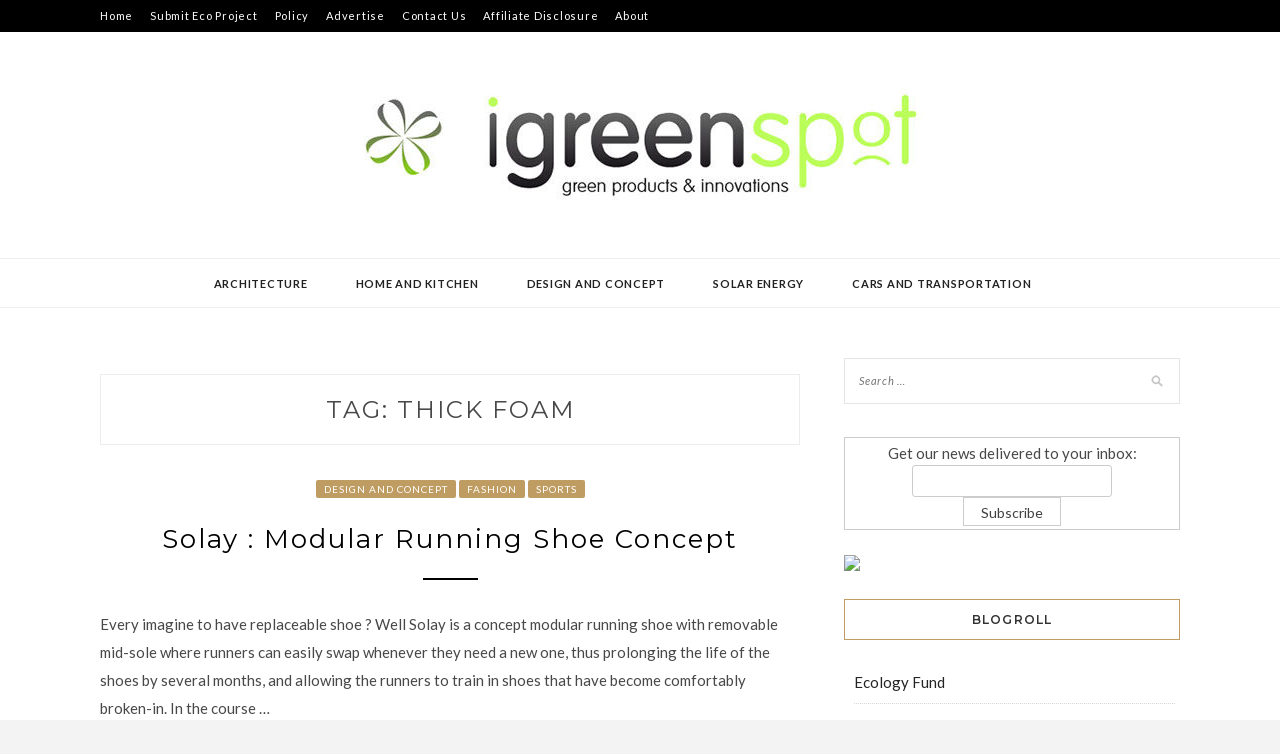

--- FILE ---
content_type: text/html; charset=UTF-8
request_url: https://www.igreenspot.com/tag/thick-foam/
body_size: 13958
content:
<!DOCTYPE html>
<html lang="en-US">
<head>
<meta charset="UTF-8">
<meta name="viewport" content="width=device-width, initial-scale=1">
<link rel="profile" href="https://gmpg.org/xfn/11">

<meta name='robots' content='index, follow, max-image-preview:large, max-snippet:-1, max-video-preview:-1' />

	<!-- This site is optimized with the Yoast SEO plugin v19.6.1 - https://yoast.com/wordpress/plugins/seo/ -->
	<title>thick foam Archives - Green Design Blog</title>
	<link rel="canonical" href="https://www.igreenspot.com/tag/thick-foam/" />
	<meta property="og:locale" content="en_US" />
	<meta property="og:type" content="article" />
	<meta property="og:title" content="thick foam Archives - Green Design Blog" />
	<meta property="og:url" content="https://www.igreenspot.com/tag/thick-foam/" />
	<meta property="og:site_name" content="Green Design Blog" />
	<meta name="twitter:card" content="summary_large_image" />
	<script type="application/ld+json" class="yoast-schema-graph">{"@context":"https://schema.org","@graph":[{"@type":"CollectionPage","@id":"https://www.igreenspot.com/tag/thick-foam/","url":"https://www.igreenspot.com/tag/thick-foam/","name":"thick foam Archives - Green Design Blog","isPartOf":{"@id":"https://www.igreenspot.com/#website"},"breadcrumb":{"@id":"https://www.igreenspot.com/tag/thick-foam/#breadcrumb"},"inLanguage":"en-US"},{"@type":"BreadcrumbList","@id":"https://www.igreenspot.com/tag/thick-foam/#breadcrumb","itemListElement":[{"@type":"ListItem","position":1,"name":"Home","item":"https://www.igreenspot.com/"},{"@type":"ListItem","position":2,"name":"thick foam"}]},{"@type":"WebSite","@id":"https://www.igreenspot.com/#website","url":"https://www.igreenspot.com/","name":"Green Design Blog","description":"Green Design, Sustainable Development, Environmental News","publisher":{"@id":"https://www.igreenspot.com/#organization"},"potentialAction":[{"@type":"SearchAction","target":{"@type":"EntryPoint","urlTemplate":"https://www.igreenspot.com/?s={search_term_string}"},"query-input":"required name=search_term_string"}],"inLanguage":"en-US"},{"@type":"Organization","@id":"https://www.igreenspot.com/#organization","name":"Green Design Blog","url":"https://www.igreenspot.com/","sameAs":[],"logo":{"@type":"ImageObject","inLanguage":"en-US","@id":"https://www.igreenspot.com/#/schema/logo/image/","url":"https://www.igreenspot.com/wp-content/uploads/cropped-igreenspot-logo-2.jpg","contentUrl":"https://www.igreenspot.com/wp-content/uploads/cropped-igreenspot-logo-2.jpg","width":585,"height":140,"caption":"Green Design Blog"},"image":{"@id":"https://www.igreenspot.com/#/schema/logo/image/"}}]}</script>
	<!-- / Yoast SEO plugin. -->


<link rel='dns-prefetch' href='//use.fontawesome.com' />
<link rel='dns-prefetch' href='//fonts.googleapis.com' />
<link rel='dns-prefetch' href='//s.w.org' />
<link rel="alternate" type="application/rss+xml" title="Green Design Blog &raquo; Feed" href="https://www.igreenspot.com/feed/" />
<link rel="alternate" type="application/rss+xml" title="Green Design Blog &raquo; Comments Feed" href="https://www.igreenspot.com/comments/feed/" />
<link rel="alternate" type="application/rss+xml" title="Green Design Blog &raquo; thick foam Tag Feed" href="https://www.igreenspot.com/tag/thick-foam/feed/" />
<script type="text/javascript">
window._wpemojiSettings = {"baseUrl":"https:\/\/s.w.org\/images\/core\/emoji\/14.0.0\/72x72\/","ext":".png","svgUrl":"https:\/\/s.w.org\/images\/core\/emoji\/14.0.0\/svg\/","svgExt":".svg","source":{"concatemoji":"https:\/\/www.igreenspot.com\/wp-includes\/js\/wp-emoji-release.min.js?ver=6.0.11"}};
/*! This file is auto-generated */
!function(e,a,t){var n,r,o,i=a.createElement("canvas"),p=i.getContext&&i.getContext("2d");function s(e,t){var a=String.fromCharCode,e=(p.clearRect(0,0,i.width,i.height),p.fillText(a.apply(this,e),0,0),i.toDataURL());return p.clearRect(0,0,i.width,i.height),p.fillText(a.apply(this,t),0,0),e===i.toDataURL()}function c(e){var t=a.createElement("script");t.src=e,t.defer=t.type="text/javascript",a.getElementsByTagName("head")[0].appendChild(t)}for(o=Array("flag","emoji"),t.supports={everything:!0,everythingExceptFlag:!0},r=0;r<o.length;r++)t.supports[o[r]]=function(e){if(!p||!p.fillText)return!1;switch(p.textBaseline="top",p.font="600 32px Arial",e){case"flag":return s([127987,65039,8205,9895,65039],[127987,65039,8203,9895,65039])?!1:!s([55356,56826,55356,56819],[55356,56826,8203,55356,56819])&&!s([55356,57332,56128,56423,56128,56418,56128,56421,56128,56430,56128,56423,56128,56447],[55356,57332,8203,56128,56423,8203,56128,56418,8203,56128,56421,8203,56128,56430,8203,56128,56423,8203,56128,56447]);case"emoji":return!s([129777,127995,8205,129778,127999],[129777,127995,8203,129778,127999])}return!1}(o[r]),t.supports.everything=t.supports.everything&&t.supports[o[r]],"flag"!==o[r]&&(t.supports.everythingExceptFlag=t.supports.everythingExceptFlag&&t.supports[o[r]]);t.supports.everythingExceptFlag=t.supports.everythingExceptFlag&&!t.supports.flag,t.DOMReady=!1,t.readyCallback=function(){t.DOMReady=!0},t.supports.everything||(n=function(){t.readyCallback()},a.addEventListener?(a.addEventListener("DOMContentLoaded",n,!1),e.addEventListener("load",n,!1)):(e.attachEvent("onload",n),a.attachEvent("onreadystatechange",function(){"complete"===a.readyState&&t.readyCallback()})),(e=t.source||{}).concatemoji?c(e.concatemoji):e.wpemoji&&e.twemoji&&(c(e.twemoji),c(e.wpemoji)))}(window,document,window._wpemojiSettings);
</script>
<style type="text/css">
img.wp-smiley,
img.emoji {
	display: inline !important;
	border: none !important;
	box-shadow: none !important;
	height: 1em !important;
	width: 1em !important;
	margin: 0 0.07em !important;
	vertical-align: -0.1em !important;
	background: none !important;
	padding: 0 !important;
}
</style>
	<link rel='stylesheet' id='wp-block-library-css'  href='https://www.igreenspot.com/wp-includes/css/dist/block-library/style.min.css?ver=6.0.11' type='text/css' media='all' />
<style id='global-styles-inline-css' type='text/css'>
body{--wp--preset--color--black: #000000;--wp--preset--color--cyan-bluish-gray: #abb8c3;--wp--preset--color--white: #ffffff;--wp--preset--color--pale-pink: #f78da7;--wp--preset--color--vivid-red: #cf2e2e;--wp--preset--color--luminous-vivid-orange: #ff6900;--wp--preset--color--luminous-vivid-amber: #fcb900;--wp--preset--color--light-green-cyan: #7bdcb5;--wp--preset--color--vivid-green-cyan: #00d084;--wp--preset--color--pale-cyan-blue: #8ed1fc;--wp--preset--color--vivid-cyan-blue: #0693e3;--wp--preset--color--vivid-purple: #9b51e0;--wp--preset--gradient--vivid-cyan-blue-to-vivid-purple: linear-gradient(135deg,rgba(6,147,227,1) 0%,rgb(155,81,224) 100%);--wp--preset--gradient--light-green-cyan-to-vivid-green-cyan: linear-gradient(135deg,rgb(122,220,180) 0%,rgb(0,208,130) 100%);--wp--preset--gradient--luminous-vivid-amber-to-luminous-vivid-orange: linear-gradient(135deg,rgba(252,185,0,1) 0%,rgba(255,105,0,1) 100%);--wp--preset--gradient--luminous-vivid-orange-to-vivid-red: linear-gradient(135deg,rgba(255,105,0,1) 0%,rgb(207,46,46) 100%);--wp--preset--gradient--very-light-gray-to-cyan-bluish-gray: linear-gradient(135deg,rgb(238,238,238) 0%,rgb(169,184,195) 100%);--wp--preset--gradient--cool-to-warm-spectrum: linear-gradient(135deg,rgb(74,234,220) 0%,rgb(151,120,209) 20%,rgb(207,42,186) 40%,rgb(238,44,130) 60%,rgb(251,105,98) 80%,rgb(254,248,76) 100%);--wp--preset--gradient--blush-light-purple: linear-gradient(135deg,rgb(255,206,236) 0%,rgb(152,150,240) 100%);--wp--preset--gradient--blush-bordeaux: linear-gradient(135deg,rgb(254,205,165) 0%,rgb(254,45,45) 50%,rgb(107,0,62) 100%);--wp--preset--gradient--luminous-dusk: linear-gradient(135deg,rgb(255,203,112) 0%,rgb(199,81,192) 50%,rgb(65,88,208) 100%);--wp--preset--gradient--pale-ocean: linear-gradient(135deg,rgb(255,245,203) 0%,rgb(182,227,212) 50%,rgb(51,167,181) 100%);--wp--preset--gradient--electric-grass: linear-gradient(135deg,rgb(202,248,128) 0%,rgb(113,206,126) 100%);--wp--preset--gradient--midnight: linear-gradient(135deg,rgb(2,3,129) 0%,rgb(40,116,252) 100%);--wp--preset--duotone--dark-grayscale: url('#wp-duotone-dark-grayscale');--wp--preset--duotone--grayscale: url('#wp-duotone-grayscale');--wp--preset--duotone--purple-yellow: url('#wp-duotone-purple-yellow');--wp--preset--duotone--blue-red: url('#wp-duotone-blue-red');--wp--preset--duotone--midnight: url('#wp-duotone-midnight');--wp--preset--duotone--magenta-yellow: url('#wp-duotone-magenta-yellow');--wp--preset--duotone--purple-green: url('#wp-duotone-purple-green');--wp--preset--duotone--blue-orange: url('#wp-duotone-blue-orange');--wp--preset--font-size--small: 13px;--wp--preset--font-size--medium: 20px;--wp--preset--font-size--large: 36px;--wp--preset--font-size--x-large: 42px;}.has-black-color{color: var(--wp--preset--color--black) !important;}.has-cyan-bluish-gray-color{color: var(--wp--preset--color--cyan-bluish-gray) !important;}.has-white-color{color: var(--wp--preset--color--white) !important;}.has-pale-pink-color{color: var(--wp--preset--color--pale-pink) !important;}.has-vivid-red-color{color: var(--wp--preset--color--vivid-red) !important;}.has-luminous-vivid-orange-color{color: var(--wp--preset--color--luminous-vivid-orange) !important;}.has-luminous-vivid-amber-color{color: var(--wp--preset--color--luminous-vivid-amber) !important;}.has-light-green-cyan-color{color: var(--wp--preset--color--light-green-cyan) !important;}.has-vivid-green-cyan-color{color: var(--wp--preset--color--vivid-green-cyan) !important;}.has-pale-cyan-blue-color{color: var(--wp--preset--color--pale-cyan-blue) !important;}.has-vivid-cyan-blue-color{color: var(--wp--preset--color--vivid-cyan-blue) !important;}.has-vivid-purple-color{color: var(--wp--preset--color--vivid-purple) !important;}.has-black-background-color{background-color: var(--wp--preset--color--black) !important;}.has-cyan-bluish-gray-background-color{background-color: var(--wp--preset--color--cyan-bluish-gray) !important;}.has-white-background-color{background-color: var(--wp--preset--color--white) !important;}.has-pale-pink-background-color{background-color: var(--wp--preset--color--pale-pink) !important;}.has-vivid-red-background-color{background-color: var(--wp--preset--color--vivid-red) !important;}.has-luminous-vivid-orange-background-color{background-color: var(--wp--preset--color--luminous-vivid-orange) !important;}.has-luminous-vivid-amber-background-color{background-color: var(--wp--preset--color--luminous-vivid-amber) !important;}.has-light-green-cyan-background-color{background-color: var(--wp--preset--color--light-green-cyan) !important;}.has-vivid-green-cyan-background-color{background-color: var(--wp--preset--color--vivid-green-cyan) !important;}.has-pale-cyan-blue-background-color{background-color: var(--wp--preset--color--pale-cyan-blue) !important;}.has-vivid-cyan-blue-background-color{background-color: var(--wp--preset--color--vivid-cyan-blue) !important;}.has-vivid-purple-background-color{background-color: var(--wp--preset--color--vivid-purple) !important;}.has-black-border-color{border-color: var(--wp--preset--color--black) !important;}.has-cyan-bluish-gray-border-color{border-color: var(--wp--preset--color--cyan-bluish-gray) !important;}.has-white-border-color{border-color: var(--wp--preset--color--white) !important;}.has-pale-pink-border-color{border-color: var(--wp--preset--color--pale-pink) !important;}.has-vivid-red-border-color{border-color: var(--wp--preset--color--vivid-red) !important;}.has-luminous-vivid-orange-border-color{border-color: var(--wp--preset--color--luminous-vivid-orange) !important;}.has-luminous-vivid-amber-border-color{border-color: var(--wp--preset--color--luminous-vivid-amber) !important;}.has-light-green-cyan-border-color{border-color: var(--wp--preset--color--light-green-cyan) !important;}.has-vivid-green-cyan-border-color{border-color: var(--wp--preset--color--vivid-green-cyan) !important;}.has-pale-cyan-blue-border-color{border-color: var(--wp--preset--color--pale-cyan-blue) !important;}.has-vivid-cyan-blue-border-color{border-color: var(--wp--preset--color--vivid-cyan-blue) !important;}.has-vivid-purple-border-color{border-color: var(--wp--preset--color--vivid-purple) !important;}.has-vivid-cyan-blue-to-vivid-purple-gradient-background{background: var(--wp--preset--gradient--vivid-cyan-blue-to-vivid-purple) !important;}.has-light-green-cyan-to-vivid-green-cyan-gradient-background{background: var(--wp--preset--gradient--light-green-cyan-to-vivid-green-cyan) !important;}.has-luminous-vivid-amber-to-luminous-vivid-orange-gradient-background{background: var(--wp--preset--gradient--luminous-vivid-amber-to-luminous-vivid-orange) !important;}.has-luminous-vivid-orange-to-vivid-red-gradient-background{background: var(--wp--preset--gradient--luminous-vivid-orange-to-vivid-red) !important;}.has-very-light-gray-to-cyan-bluish-gray-gradient-background{background: var(--wp--preset--gradient--very-light-gray-to-cyan-bluish-gray) !important;}.has-cool-to-warm-spectrum-gradient-background{background: var(--wp--preset--gradient--cool-to-warm-spectrum) !important;}.has-blush-light-purple-gradient-background{background: var(--wp--preset--gradient--blush-light-purple) !important;}.has-blush-bordeaux-gradient-background{background: var(--wp--preset--gradient--blush-bordeaux) !important;}.has-luminous-dusk-gradient-background{background: var(--wp--preset--gradient--luminous-dusk) !important;}.has-pale-ocean-gradient-background{background: var(--wp--preset--gradient--pale-ocean) !important;}.has-electric-grass-gradient-background{background: var(--wp--preset--gradient--electric-grass) !important;}.has-midnight-gradient-background{background: var(--wp--preset--gradient--midnight) !important;}.has-small-font-size{font-size: var(--wp--preset--font-size--small) !important;}.has-medium-font-size{font-size: var(--wp--preset--font-size--medium) !important;}.has-large-font-size{font-size: var(--wp--preset--font-size--large) !important;}.has-x-large-font-size{font-size: var(--wp--preset--font-size--x-large) !important;}
</style>
<link rel='stylesheet' id='ElegantSubscriptionFormStyle-css'  href='https://www.igreenspot.com/wp-content/plugins/elegant-subscription-popup/css/style.css?ver=6.0.11' type='text/css' media='all' />
<link rel='stylesheet' id='AnimateCSS-css'  href='https://www.igreenspot.com/wp-content/plugins/elegant-subscription-popup/css/animate.css?ver=6.0.11' type='text/css' media='all' />
<link rel='stylesheet' id='wpsr_main_css-css'  href='https://www.igreenspot.com/wp-content/plugins/wp-socializer/public/css/wpsr.min.css?ver=7.2' type='text/css' media='all' />
<link rel='stylesheet' id='wpsr_fa_icons-css'  href='https://use.fontawesome.com/releases/v5.15.3/css/all.css?ver=7.2' type='text/css' media='all' />
<link rel='stylesheet' id='wp125style-css'  href='https://www.igreenspot.com/wp-content/plugins/wp125/wp125.css?ver=6.0.11' type='text/css' media='all' />
<link rel='stylesheet' id='wp-pagenavi-css'  href='https://www.igreenspot.com/wp-content/plugins/wp-pagenavi/pagenavi-css.css?ver=2.70' type='text/css' media='all' />
<link rel='stylesheet' id='wordpress-popular-posts-css-css'  href='https://www.igreenspot.com/wp-content/plugins/wordpress-popular-posts/assets/css/wpp.css?ver=6.0.5' type='text/css' media='all' />
<link rel='stylesheet' id='zthemes-googlefonts-css'  href='https://fonts.googleapis.com/css?family=Lato%3A400%2C400i%2C700%7CMontserrat%3A400%2C400i%2C500%2C600%2C700&#038;subset=latin%2Clatin-ext' type='text/css' media='all' />
<link rel='stylesheet' id='kokoro-style-css'  href='https://www.igreenspot.com/wp-content/themes/kokoro/style.css?ver=6.0.11' type='text/css' media='all' />
<link rel='stylesheet' id='kokoro-font-awesome-css-css'  href='https://www.igreenspot.com/wp-content/themes/kokoro/css/font-awesome.min.css?ver=6.0.11' type='text/css' media='all' />
<script>if (document.location.protocol != "https:") { document.location = document.URL.replace(/^http:/i, "https:"); }</script><script type='text/javascript' src='https://www.igreenspot.com/wp-includes/js/jquery/jquery.min.js?ver=3.6.0' id='jquery-core-js'></script>
<script type='text/javascript' src='https://www.igreenspot.com/wp-includes/js/jquery/jquery-migrate.min.js?ver=3.3.2' id='jquery-migrate-js'></script>
<script type='text/javascript' src='https://www.igreenspot.com/wp-content/plugins/elegant-subscription-popup/js/esp.js?ver=6.0.11' id='espjs-js'></script>
<script type='application/json' id='wpp-json'>
{"sampling_active":0,"sampling_rate":100,"ajax_url":"https:\/\/www.igreenspot.com\/wp-json\/wordpress-popular-posts\/v1\/popular-posts","api_url":"https:\/\/www.igreenspot.com\/wp-json\/wordpress-popular-posts","ID":0,"token":"bc551c6f86","lang":0,"debug":0}
</script>
<script type='text/javascript' src='https://www.igreenspot.com/wp-content/plugins/wordpress-popular-posts/assets/js/wpp.min.js?ver=6.0.5' id='wpp-js-js'></script>
<link rel="https://api.w.org/" href="https://www.igreenspot.com/wp-json/" /><link rel="alternate" type="application/json" href="https://www.igreenspot.com/wp-json/wp/v2/tags/2210" /><link rel="EditURI" type="application/rsd+xml" title="RSD" href="https://www.igreenspot.com/xmlrpc.php?rsd" />
<link rel="wlwmanifest" type="application/wlwmanifest+xml" href="https://www.igreenspot.com/wp-includes/wlwmanifest.xml" /> 
<meta name="generator" content="WordPress 6.0.11" />
<!-- This site is powered by Tweet, Like, Plusone and Share Plugin - http://techxt.com/tweet-like-google-1-and-share-plugin-wordpress/ -->
		<meta property="og:type" content="article" />
		<meta property="og:title" content="Green Design Blog" />
		<meta property="og:url" content="https://www.igreenspot.com" />
		<meta property="og:description" content="Green Design, Sustainable Development, Environmental News" />
		<meta property="og:site_name" content="Green Design Blog" />
		<!--[if lt IE 9]>
	  <script src="//html5shim.googlecode.com/svn/trunk/html5.js"></script>
	<![endif]-->
			<style type="text/css">div.socialicons{float:left;display:block;margin-right: 10px;line-height: 1;padding-bottom:10px;}div.socialiconsv{line-height: 1;}div.socialiconsv p{line-height: 1;display:none;}div.socialicons p{margin-bottom: 0px !important;margin-top: 0px !important;padding-bottom: 0px !important;padding-top: 0px !important;}div.social4iv{background: none repeat scroll 0 0 #FFFFFF;border: 1px solid #aaa;border-radius: 3px 3px 3px 3px;box-shadow: 3px 3px 3px #DDDDDD;padding: 3px;position: fixed;text-align: center;top: 55px;width: 76px;display:none;}div.socialiconsv{padding-bottom: 5px;}</style>
<script type="text/javascript" src="https://platform.twitter.com/widgets.js"></script><script async defer crossorigin="anonymous" src="//connect.facebook.net/en_US/sdk.js#xfbml=1&version=v4.0"></script><script type="text/javascript" src="https://apis.google.com/js/plusone.js"></script><script type="text/javascript" src="https://platform.linkedin.com/in.js"></script>	<link rel="stylesheet" type="text/css" media="screen" href="https://www.igreenspot.com/wp-content/plugins/wp-contact-form-iii/wp-contactform-iii.css" />

            <style id="wpp-loading-animation-styles">@-webkit-keyframes bgslide{from{background-position-x:0}to{background-position-x:-200%}}@keyframes bgslide{from{background-position-x:0}to{background-position-x:-200%}}.wpp-widget-placeholder,.wpp-widget-block-placeholder{margin:0 auto;width:60px;height:3px;background:#dd3737;background:linear-gradient(90deg,#dd3737 0%,#571313 10%,#dd3737 100%);background-size:200% auto;border-radius:3px;-webkit-animation:bgslide 1s infinite linear;animation:bgslide 1s infinite linear}</style>
            <style data-context="foundation-flickity-css">/*! Flickity v2.0.2
http://flickity.metafizzy.co
---------------------------------------------- */.flickity-enabled{position:relative}.flickity-enabled:focus{outline:0}.flickity-viewport{overflow:hidden;position:relative;height:100%}.flickity-slider{position:absolute;width:100%;height:100%}.flickity-enabled.is-draggable{-webkit-tap-highlight-color:transparent;tap-highlight-color:transparent;-webkit-user-select:none;-moz-user-select:none;-ms-user-select:none;user-select:none}.flickity-enabled.is-draggable .flickity-viewport{cursor:move;cursor:-webkit-grab;cursor:grab}.flickity-enabled.is-draggable .flickity-viewport.is-pointer-down{cursor:-webkit-grabbing;cursor:grabbing}.flickity-prev-next-button{position:absolute;top:50%;width:44px;height:44px;border:none;border-radius:50%;background:#fff;background:hsla(0,0%,100%,.75);cursor:pointer;-webkit-transform:translateY(-50%);transform:translateY(-50%)}.flickity-prev-next-button:hover{background:#fff}.flickity-prev-next-button:focus{outline:0;box-shadow:0 0 0 5px #09f}.flickity-prev-next-button:active{opacity:.6}.flickity-prev-next-button.previous{left:10px}.flickity-prev-next-button.next{right:10px}.flickity-rtl .flickity-prev-next-button.previous{left:auto;right:10px}.flickity-rtl .flickity-prev-next-button.next{right:auto;left:10px}.flickity-prev-next-button:disabled{opacity:.3;cursor:auto}.flickity-prev-next-button svg{position:absolute;left:20%;top:20%;width:60%;height:60%}.flickity-prev-next-button .arrow{fill:#333}.flickity-page-dots{position:absolute;width:100%;bottom:-25px;padding:0;margin:0;list-style:none;text-align:center;line-height:1}.flickity-rtl .flickity-page-dots{direction:rtl}.flickity-page-dots .dot{display:inline-block;width:10px;height:10px;margin:0 8px;background:#333;border-radius:50%;opacity:.25;cursor:pointer}.flickity-page-dots .dot.is-selected{opacity:1}</style><style data-context="foundation-slideout-css">.slideout-menu{position:fixed;left:0;top:0;bottom:0;right:auto;z-index:0;width:256px;overflow-y:auto;-webkit-overflow-scrolling:touch;display:none}.slideout-menu.pushit-right{left:auto;right:0}.slideout-panel{position:relative;z-index:1;will-change:transform}.slideout-open,.slideout-open .slideout-panel,.slideout-open body{overflow:hidden}.slideout-open .slideout-menu{display:block}.pushit{display:none}</style><link rel="icon" href="https://www.igreenspot.com/wp-content/uploads/cropped-icon-32x32.jpg" sizes="32x32" />
<link rel="icon" href="https://www.igreenspot.com/wp-content/uploads/cropped-icon-192x192.jpg" sizes="192x192" />
<link rel="apple-touch-icon" href="https://www.igreenspot.com/wp-content/uploads/cropped-icon-180x180.jpg" />
<meta name="msapplication-TileImage" content="https://www.igreenspot.com/wp-content/uploads/cropped-icon-270x270.jpg" />
<style>.ios7.web-app-mode.has-fixed header{ background-color: rgba(65,65,67,.88);}</style>
<meta name="naver-site-verification" content="6a0ac6578f91455d16b8ce748b55a6693fc3167c"/>

<!-- media.net script -->
	<script type="text/javascript">
    window._mNHandle = window._mNHandle || {};
    window._mNHandle.queue = window._mNHandle.queue || [];
    medianet_versionId = "3121199";
</script>
<script src="//contextual.media.net/dmedianet.js?cid=8CU252XO2" async="async"></script>
<!-- media.net script -->

	
<!--quantcast start -->

<script type="text/javascript" async="async" >
    var elem = document.createElement('script');
    elem.src = 'https://quantcast.mgr.consensu.org/cmp.js';
    elem.async = true;
    elem.type = "text/javascript";
    var scpt = document.getElementsByTagName('script')[0];
    scpt.parentNode.insertBefore(elem, scpt);
    (function() {
    var gdprAppliesGlobally = false;
    function addFrame() {
        if (!window.frames['__cmpLocator']) {
        if (document.body) {
            var body = document.body,
                iframe = document.createElement('iframe');
            iframe.style = 'display:none';
            iframe.name = '__cmpLocator';
            body.appendChild(iframe);
        } else {
            setTimeout(addFrame, 5);
        }
        }
    }
    addFrame();
    function cmpMsgHandler(event) {
        var msgIsString = typeof event.data === "string";
        var json;
        if(msgIsString) {
        json = event.data.indexOf("__cmpCall") != -1 ? JSON.parse(event.data) : {};
        } else {
        json = event.data;
        }
        if (json.__cmpCall) {
        var i = json.__cmpCall;
        window.__cmp(i.command, i.parameter, function(retValue, success) {
            var returnMsg = {"__cmpReturn": {
            "returnValue": retValue,
            "success": success,
            "callId": i.callId
            }};
            event.source.postMessage(msgIsString ?
            JSON.stringify(returnMsg) : returnMsg, '*');
        });
        }
    }
    window.__cmp = function (c) {
        var b = arguments;
        if (!b.length) {
        return __cmp.a;
        }
        else if (b[0] === 'ping') {
        b[2]({"gdprAppliesGlobally": gdprAppliesGlobally,
            "cmpLoaded": false}, true);
        } else if (c == '__cmp')
        return false;
        else {
        if (typeof __cmp.a === 'undefined') {
            __cmp.a = [];
        }
        __cmp.a.push([].slice.apply(b));
        }
    }
    window.__cmp.gdprAppliesGlobally = gdprAppliesGlobally;
    window.__cmp.msgHandler = cmpMsgHandler;
    if (window.addEventListener) {
        window.addEventListener('message', cmpMsgHandler, false);
    }
    else {
        window.attachEvent('onmessage', cmpMsgHandler);
    }
    })();
    window.__cmp('init', {
    		'Language': 'en',
		'Initial Screen Body Text Option': 1,
		'Publisher Name': 'Moneytizer',
		'Default Value for Toggles': 'off',
		'UI Layout': 'banner',
		'No Option': false,
    });
</script>
    <style>
        .qc-cmp-button,
        .qc-cmp-button.qc-cmp-secondary-button:hover {
            background-color: #000000 !important;
            border-color: #000000 !important;
        }
        .qc-cmp-button:hover,
        .qc-cmp-button.qc-cmp-secondary-button {
            background-color: transparent !important;
            border-color: #000000 !important;
        }
        .qc-cmp-alt-action,
        .qc-cmp-link {
            color: #000000 !important;
        }
        .qc-cmp-button,
        .qc-cmp-button.qc-cmp-secondary-button:hover {
            color: #ffffff !important;
        }
        .qc-cmp-button:hover,
        .qc-cmp-button.qc-cmp-secondary-button {
            color: #000000 !important;
        }
        .qc-cmp-small-toggle,
        .qc-cmp-toggle {
            background-color: #000000 !important;
            border-color: #000000 !important;
        }
        .qc-cmp-main-messaging,
		.qc-cmp-messaging,
		.qc-cmp-sub-title,
		.qc-cmp-privacy-settings-title,
		.qc-cmp-purpose-list,
		.qc-cmp-tab,
		.qc-cmp-title,
		.qc-cmp-vendor-list,
		.qc-cmp-vendor-list-title,
		.qc-cmp-enabled-cell,
		.qc-cmp-toggle-status,
		.qc-cmp-table,
		.qc-cmp-table-header {
    		color: #000000 !important;
		}
       	
        .qc-cmp-ui {
  			background-color: #ffffff !important;
		}

		.qc-cmp-table,
		.qc-cmp-table-row {
			  border: 1px solid !important;
			  border-color: #000000 !important;
		} 
    #qcCmpButtons a {
            text-decoration: none !important;

    }
    
    #qcCmpButtons button {
        margin-top: 65px;
    }
  .qc-cmp-qc-link-container{
    display:none;
  }
    </style>
<!--quantcast end-->
</head>

<body data-rsssl=1 data-rsssl=1 class="archive tag tag-thick-foam tag-2210 wp-custom-logo group-blog hfeed">
	<svg xmlns="http://www.w3.org/2000/svg" viewBox="0 0 0 0" width="0" height="0" focusable="false" role="none" style="visibility: hidden; position: absolute; left: -9999px; overflow: hidden;" ><defs><filter id="wp-duotone-dark-grayscale"><feColorMatrix color-interpolation-filters="sRGB" type="matrix" values=" .299 .587 .114 0 0 .299 .587 .114 0 0 .299 .587 .114 0 0 .299 .587 .114 0 0 " /><feComponentTransfer color-interpolation-filters="sRGB" ><feFuncR type="table" tableValues="0 0.49803921568627" /><feFuncG type="table" tableValues="0 0.49803921568627" /><feFuncB type="table" tableValues="0 0.49803921568627" /><feFuncA type="table" tableValues="1 1" /></feComponentTransfer><feComposite in2="SourceGraphic" operator="in" /></filter></defs></svg><svg xmlns="http://www.w3.org/2000/svg" viewBox="0 0 0 0" width="0" height="0" focusable="false" role="none" style="visibility: hidden; position: absolute; left: -9999px; overflow: hidden;" ><defs><filter id="wp-duotone-grayscale"><feColorMatrix color-interpolation-filters="sRGB" type="matrix" values=" .299 .587 .114 0 0 .299 .587 .114 0 0 .299 .587 .114 0 0 .299 .587 .114 0 0 " /><feComponentTransfer color-interpolation-filters="sRGB" ><feFuncR type="table" tableValues="0 1" /><feFuncG type="table" tableValues="0 1" /><feFuncB type="table" tableValues="0 1" /><feFuncA type="table" tableValues="1 1" /></feComponentTransfer><feComposite in2="SourceGraphic" operator="in" /></filter></defs></svg><svg xmlns="http://www.w3.org/2000/svg" viewBox="0 0 0 0" width="0" height="0" focusable="false" role="none" style="visibility: hidden; position: absolute; left: -9999px; overflow: hidden;" ><defs><filter id="wp-duotone-purple-yellow"><feColorMatrix color-interpolation-filters="sRGB" type="matrix" values=" .299 .587 .114 0 0 .299 .587 .114 0 0 .299 .587 .114 0 0 .299 .587 .114 0 0 " /><feComponentTransfer color-interpolation-filters="sRGB" ><feFuncR type="table" tableValues="0.54901960784314 0.98823529411765" /><feFuncG type="table" tableValues="0 1" /><feFuncB type="table" tableValues="0.71764705882353 0.25490196078431" /><feFuncA type="table" tableValues="1 1" /></feComponentTransfer><feComposite in2="SourceGraphic" operator="in" /></filter></defs></svg><svg xmlns="http://www.w3.org/2000/svg" viewBox="0 0 0 0" width="0" height="0" focusable="false" role="none" style="visibility: hidden; position: absolute; left: -9999px; overflow: hidden;" ><defs><filter id="wp-duotone-blue-red"><feColorMatrix color-interpolation-filters="sRGB" type="matrix" values=" .299 .587 .114 0 0 .299 .587 .114 0 0 .299 .587 .114 0 0 .299 .587 .114 0 0 " /><feComponentTransfer color-interpolation-filters="sRGB" ><feFuncR type="table" tableValues="0 1" /><feFuncG type="table" tableValues="0 0.27843137254902" /><feFuncB type="table" tableValues="0.5921568627451 0.27843137254902" /><feFuncA type="table" tableValues="1 1" /></feComponentTransfer><feComposite in2="SourceGraphic" operator="in" /></filter></defs></svg><svg xmlns="http://www.w3.org/2000/svg" viewBox="0 0 0 0" width="0" height="0" focusable="false" role="none" style="visibility: hidden; position: absolute; left: -9999px; overflow: hidden;" ><defs><filter id="wp-duotone-midnight"><feColorMatrix color-interpolation-filters="sRGB" type="matrix" values=" .299 .587 .114 0 0 .299 .587 .114 0 0 .299 .587 .114 0 0 .299 .587 .114 0 0 " /><feComponentTransfer color-interpolation-filters="sRGB" ><feFuncR type="table" tableValues="0 0" /><feFuncG type="table" tableValues="0 0.64705882352941" /><feFuncB type="table" tableValues="0 1" /><feFuncA type="table" tableValues="1 1" /></feComponentTransfer><feComposite in2="SourceGraphic" operator="in" /></filter></defs></svg><svg xmlns="http://www.w3.org/2000/svg" viewBox="0 0 0 0" width="0" height="0" focusable="false" role="none" style="visibility: hidden; position: absolute; left: -9999px; overflow: hidden;" ><defs><filter id="wp-duotone-magenta-yellow"><feColorMatrix color-interpolation-filters="sRGB" type="matrix" values=" .299 .587 .114 0 0 .299 .587 .114 0 0 .299 .587 .114 0 0 .299 .587 .114 0 0 " /><feComponentTransfer color-interpolation-filters="sRGB" ><feFuncR type="table" tableValues="0.78039215686275 1" /><feFuncG type="table" tableValues="0 0.94901960784314" /><feFuncB type="table" tableValues="0.35294117647059 0.47058823529412" /><feFuncA type="table" tableValues="1 1" /></feComponentTransfer><feComposite in2="SourceGraphic" operator="in" /></filter></defs></svg><svg xmlns="http://www.w3.org/2000/svg" viewBox="0 0 0 0" width="0" height="0" focusable="false" role="none" style="visibility: hidden; position: absolute; left: -9999px; overflow: hidden;" ><defs><filter id="wp-duotone-purple-green"><feColorMatrix color-interpolation-filters="sRGB" type="matrix" values=" .299 .587 .114 0 0 .299 .587 .114 0 0 .299 .587 .114 0 0 .299 .587 .114 0 0 " /><feComponentTransfer color-interpolation-filters="sRGB" ><feFuncR type="table" tableValues="0.65098039215686 0.40392156862745" /><feFuncG type="table" tableValues="0 1" /><feFuncB type="table" tableValues="0.44705882352941 0.4" /><feFuncA type="table" tableValues="1 1" /></feComponentTransfer><feComposite in2="SourceGraphic" operator="in" /></filter></defs></svg><svg xmlns="http://www.w3.org/2000/svg" viewBox="0 0 0 0" width="0" height="0" focusable="false" role="none" style="visibility: hidden; position: absolute; left: -9999px; overflow: hidden;" ><defs><filter id="wp-duotone-blue-orange"><feColorMatrix color-interpolation-filters="sRGB" type="matrix" values=" .299 .587 .114 0 0 .299 .587 .114 0 0 .299 .587 .114 0 0 .299 .587 .114 0 0 " /><feComponentTransfer color-interpolation-filters="sRGB" ><feFuncR type="table" tableValues="0.098039215686275 1" /><feFuncG type="table" tableValues="0 0.66274509803922" /><feFuncB type="table" tableValues="0.84705882352941 0.41960784313725" /><feFuncA type="table" tableValues="1 1" /></feComponentTransfer><feComposite in2="SourceGraphic" operator="in" /></filter></defs></svg><div id="page" class="site">
	<a class="skip-link screen-reader-text" href="#content">Skip to content</a>

	<header id="masthead" class="site-header" role="banner">
		<nav id="site-navigation" class="main-navigation2 top-nav-kokoro" role="navigation">
			<div class="top-nav container">
				
				<div class="menu-top-menu-container"><ul id="top-menu" class="menu"><li id="menu-item-11563" class="menu-item menu-item-type-custom menu-item-object-custom menu-item-home menu-item-11563"><a href="https://www.igreenspot.com">Home</a></li>
<li id="menu-item-11564" class="menu-item menu-item-type-post_type menu-item-object-page menu-item-11564"><a href="https://www.igreenspot.com/submit-green-designproduct/">Submit Eco Project</a></li>
<li id="menu-item-11567" class="menu-item menu-item-type-post_type menu-item-object-page menu-item-11567"><a href="https://www.igreenspot.com/privacy-policy/">Policy</a></li>
<li id="menu-item-11565" class="menu-item menu-item-type-post_type menu-item-object-page menu-item-11565"><a href="https://www.igreenspot.com/advertise/">Advertise</a></li>
<li id="menu-item-11566" class="menu-item menu-item-type-post_type menu-item-object-page menu-item-11566"><a href="https://www.igreenspot.com/contact-us/">Contact Us</a></li>
<li id="menu-item-13789" class="menu-item menu-item-type-post_type menu-item-object-page menu-item-13789"><a href="https://www.igreenspot.com/affiliate-disclosure/">Affiliate Disclosure</a></li>
<li id="menu-item-11568" class="menu-item menu-item-type-post_type menu-item-object-page menu-item-11568"><a href="https://www.igreenspot.com/about/">About</a></li>
</ul></div>
				<div id="top-social">
					
																																								
																														
				</div>
			</div>
		</nav><!-- #site-navigation -->

		<div class="site-branding container">

			<a href="https://www.igreenspot.com/" class="custom-logo-link" rel="home"><img width="585" height="140" src="https://www.igreenspot.com/wp-content/uploads/cropped-igreenspot-logo-2.jpg" class="custom-logo" alt="Green Design Blog" srcset="https://www.igreenspot.com/wp-content/uploads/cropped-igreenspot-logo-2.jpg 585w, https://www.igreenspot.com/wp-content/uploads/cropped-igreenspot-logo-2-300x72.jpg 300w" sizes="(max-width: 585px) 100vw, 585px" /></a>
		</div><!-- .site-branding -->

		<!-- #main-menu -->
		<nav class="main-navigation" id="main-nav">
		<button class="menu-toggle" aria-controls="primary-menu" aria-expanded="false">
			<span class="m_menu_icon"></span>
			<span class="m_menu_icon"></span>
			<span class="m_menu_icon"></span>
		</button>
		<div class="menu-secondary-menu-container"><ul id="primary-menu" class="nav-menu menu"><li id="menu-item-18800" class="menu-item menu-item-type-taxonomy menu-item-object-category menu-item-18800"><a href="https://www.igreenspot.com/category/architecture/">Architecture</a></li>
<li id="menu-item-18801" class="menu-item menu-item-type-taxonomy menu-item-object-category menu-item-18801"><a href="https://www.igreenspot.com/category/home-and-kitchen/">Home and Kitchen</a></li>
<li id="menu-item-18802" class="menu-item menu-item-type-taxonomy menu-item-object-category menu-item-18802"><a href="https://www.igreenspot.com/category/design-and-concept/">Design and Concept</a></li>
<li id="menu-item-18803" class="menu-item menu-item-type-taxonomy menu-item-object-category menu-item-18803"><a href="https://www.igreenspot.com/category/solar-energy/">Solar Energy</a></li>
<li id="menu-item-18804" class="menu-item menu-item-type-taxonomy menu-item-object-category menu-item-18804"><a href="https://www.igreenspot.com/category/cars-and-transportation/">Cars and Transportation</a></li>
</ul></div>		</nav>

	</header><!-- #masthead -->

<center>
<!-- header ads -->
</center>			


	<div id="content" class="site-content">


	<div id="primary" class="content-area container">
		<main id="main" class="site-main " role="main">

		
			<header class="page-header">
				<h1 class="page-title">Tag: <span>thick foam</span></h1>			</header><!-- .page-header -->

			
<article id="post-138" class="post-138 post type-post status-publish format-standard hentry category-design-and-concept category-fashion category-sports tag-critical-support tag-resiliency tag-running-shoe tag-running-shoes tag-thick-foam">

	
	
	<header class="entry-header">
		<div class="entry-box">
			<span class="entry-cate"><a href="https://www.igreenspot.com/category/design-and-concept/" rel="category tag">Design and Concept</a> <a href="https://www.igreenspot.com/category/fashion/" rel="category tag">Fashion</a> <a href="https://www.igreenspot.com/category/sports/" rel="category tag">Sports</a></span>			

		</div>
		<h2 class="entry-title"><a href="https://www.igreenspot.com/solay-modular-running-shoe-concept/" rel="bookmark">Solay : Modular Running Shoe Concept</a></h2>		
				<span class="title-divider"></span>
	</header><!-- .entry-header -->

		<div class="entry-content">
		<p>Every imagine to have replaceable shoe ? Well Solay is a concept modular running shoe with removable mid-sole where runners can easily swap whenever they need a new one, thus prolonging the life of the shoes by several months, and allowing the runners to train in shoes that have become comfortably broken-in. In the course &hellip; </p>
	</div><!-- .entry-content -->

	<div class="entry-more">
		<a href="https://www.igreenspot.com/solay-modular-running-shoe-concept/" title="Solay : Modular Running Shoe Concept">Continue Reading</a>
	</div>
	
	
	 <!-- if single post end -->


	
</article><!-- #post-## -->

		</main><!-- #main -->

		
		<aside class="sidebar widget-area">
			
<aside id="secondary" class="widget-area" role="complementary">
	<section id="search-4" class="widget widget_search"><form role="search" method="get" class="search-form" action="https://www.igreenspot.com/">
				<label>
					<span class="screen-reader-text">Search for:</span>
					<input type="search" class="search-field" placeholder="Search &hellip;" value="" name="s" />
				</label>
				<input type="submit" class="search-submit" value="Search" />
			</form></section><section id="custom_html-9" class="widget_text widget widget_custom_html"><div class="textwidget custom-html-widget"><form style="border:1px solid #ccc;padding:3px;text-align:center;" action="https://feedburner.google.com/fb/a/mailverify" method="post" target="popupwindow" onsubmit="window.open('http://feedburner.google.com/fb/a/mailverify?uri=igreenspot', 'popupwindow', 'scrollbars=yes,width=550,height=520');return true">Get our news delivered to your inbox:<br><input type="text" style="width:200px" name="email"/><input type="hidden" value="igreenspot" name="uri"/><input type="hidden" name="loc" value="en_US"/><br><input type="submit" value=" Subscribe " /><br></form></div></section><section id="dfrads-widget-5" class="widget dfrads"><script id="mNCC" language="javascript">  medianet_width='300';  medianet_height= '600';  medianet_crid='431864075';  </script>  <script id="mNSC" src="https://contextual.media.net/nmedianet.js?cid=8CU252XO2" language="javascript"></script></section><section id="dfrads-widget-4" class="widget dfrads"><a target="_blank" href="https://shareasale.com/r.cfm?b=1248166&u=221753&m=52143&urllink=&afftrack=igreenspot"><img src="https://static.shareasale.com/image/52143/336x280_72ppi.jpg" border="0" /></a></section><section id="linkcat-2" class="widget widget_links"><h2 class="widget-title">Blogroll</h2>
	<ul class='xoxo blogroll'>
<li><a href="http://www.ecologyfund.com" rel="noopener" target="_blank">Ecology Fund</a></li>
<li><a href="http://www.greenforlife.com" rel="noopener" target="_blank">Green For Life</a></li>
<li><a href="http://www.treehugger.com" rel="noopener" target="_blank">Tree Hugger</a></li>

	</ul>
</section>
<section id="dfrads-widget-7" class="widget dfrads"><a href="http://www.littlegreentrade.com" target="_blank"><img src="https://www.igreenspot.com/bannerads/little-green-trade-300x250-banner3.jpg"></a></section>
<section id="wpp-4" class="widget popular-posts">
<h2 class="widget-title">Popular Green Designs</h2>


<ul class="wpp-list wpp-list-with-thumbnails">
<li>
<a href="https://www.igreenspot.com/the-eco-drop-shower-by-tommaso-colia/" target="_self"><img src="https://www.igreenspot.com/wp-content/uploads/wordpress-popular-posts/3467-featured-75x75.jpg" width="75" height="75" alt="" class="wpp-thumbnail wpp_featured wpp_cached_thumb" loading="lazy" /></a>
<a href="https://www.igreenspot.com/the-eco-drop-shower-by-tommaso-colia/" class="wpp-post-title" target="_self">The Eco Drop Shower By Tommaso Colia</a>
</li>
<li>
<a href="https://www.igreenspot.com/the-volkswagen-bik-e-a-small-and-eco-friendly-bike/" target="_self"><img src="https://www.igreenspot.com/wp-content/uploads/wordpress-popular-posts/7073-featured-75x75.jpg" srcset="https://www.igreenspot.com/wp-content/uploads/wordpress-popular-posts/7073-featured-75x75.jpg, https://www.igreenspot.com/wp-content/uploads/wordpress-popular-posts/7073-featured-75x75@1.5x.jpg 1.5x, https://www.igreenspot.com/wp-content/uploads/wordpress-popular-posts/7073-featured-75x75@2x.jpg 2x, https://www.igreenspot.com/wp-content/uploads/wordpress-popular-posts/7073-featured-75x75@2.5x.jpg 2.5x, https://www.igreenspot.com/wp-content/uploads/wordpress-popular-posts/7073-featured-75x75@3x.jpg 3x"  width="75" height="75" alt="" class="wpp-thumbnail wpp_featured wpp_cached_thumb" loading="lazy" /></a>
<a href="https://www.igreenspot.com/the-volkswagen-bik-e-a-small-and-eco-friendly-bike/" class="wpp-post-title" target="_self">The Volkswagen Bik.e: A Small And Eco-friendly Bike</a>
</li>
<li>
<a href="https://www.igreenspot.com/cardboard-shelf-nice-and-eco-friendly-home-furniture/" target="_self"><img src="https://www.igreenspot.com/wp-content/uploads/wordpress-popular-posts/1902-featured-75x75.jpg" srcset="https://www.igreenspot.com/wp-content/uploads/wordpress-popular-posts/1902-featured-75x75.jpg, https://www.igreenspot.com/wp-content/uploads/wordpress-popular-posts/1902-featured-75x75@1.5x.jpg 1.5x, https://www.igreenspot.com/wp-content/uploads/wordpress-popular-posts/1902-featured-75x75@2x.jpg 2x, https://www.igreenspot.com/wp-content/uploads/wordpress-popular-posts/1902-featured-75x75@2.5x.jpg 2.5x, https://www.igreenspot.com/wp-content/uploads/wordpress-popular-posts/1902-featured-75x75@3x.jpg 3x"  width="75" height="75" alt="" class="wpp-thumbnail wpp_featured wpp_cached_thumb" loading="lazy" /></a>
<a href="https://www.igreenspot.com/cardboard-shelf-nice-and-eco-friendly-home-furniture/" class="wpp-post-title" target="_self">Cardboard Shelf: Nice and Eco-Friendly Home Furniture</a>
</li>
<li>
<a href="https://www.igreenspot.com/ponto-an-eco-friendly-water-transport-vehicle/" target="_self"><img src="https://www.igreenspot.com/wp-content/uploads/wordpress-popular-posts/10871-featured-75x75.jpg" width="75" height="75" alt="" class="wpp-thumbnail wpp_featured wpp_cached_thumb" loading="lazy" /></a>
<a href="https://www.igreenspot.com/ponto-an-eco-friendly-water-transport-vehicle/" class="wpp-post-title" target="_self">Ponto: An Eco-friendly Water Transport Vehicle</a>
</li>
<li>
<a href="https://www.igreenspot.com/solar-powered-hand-drier-and-cleaner/" target="_self"><img src="https://www.igreenspot.com/wp-content/uploads/wordpress-popular-posts/2783-featured-75x75.jpg" width="75" height="75" alt="" class="wpp-thumbnail wpp_featured wpp_cached_thumb" loading="lazy" /></a>
<a href="https://www.igreenspot.com/solar-powered-hand-drier-and-cleaner/" class="wpp-post-title" target="_self">Solar Powered Hand Drier and Cleaner</a>
</li>
<li>
<a href="https://www.igreenspot.com/air-ravioli-by-mario-bellini/" target="_self"><img src="https://www.igreenspot.com/wp-content/uploads/wordpress-popular-posts/2613-featured-75x75.jpg" srcset="https://www.igreenspot.com/wp-content/uploads/wordpress-popular-posts/2613-featured-75x75.jpg, https://www.igreenspot.com/wp-content/uploads/wordpress-popular-posts/2613-featured-75x75@1.5x.jpg 1.5x, https://www.igreenspot.com/wp-content/uploads/wordpress-popular-posts/2613-featured-75x75@2x.jpg 2x, https://www.igreenspot.com/wp-content/uploads/wordpress-popular-posts/2613-featured-75x75@2.5x.jpg 2.5x, https://www.igreenspot.com/wp-content/uploads/wordpress-popular-posts/2613-featured-75x75@3x.jpg 3x"  width="75" height="75" alt="" class="wpp-thumbnail wpp_featured wpp_cached_thumb" loading="lazy" /></a>
<a href="https://www.igreenspot.com/air-ravioli-by-mario-bellini/" class="wpp-post-title" target="_self">Air Ravioli By Mario Bellini</a>
</li>
<li>
<a href="https://www.igreenspot.com/sustainable-paper-bag-holder-a-recyclable-paper-bag-holder/" target="_self"><img src="https://www.igreenspot.com/wp-content/uploads/wordpress-popular-posts/10535-featured-75x75.jpg" width="75" height="75" alt="" class="wpp-thumbnail wpp_featured wpp_cached_thumb" loading="lazy" /></a>
<a href="https://www.igreenspot.com/sustainable-paper-bag-holder-a-recyclable-paper-bag-holder/" class="wpp-post-title" target="_self">Sustainable Paper Bag Holder: A Recyclable Paper Bag Holder</a>
</li>
<li>
<a href="https://www.igreenspot.com/robotikits-%e2%80%93-eco-friendly-toys-for-kids/" target="_self"><img src="https://www.igreenspot.com/wp-content/plugins/wordpress-popular-posts/assets/images/no_thumb.jpg" width="75" height="75" alt="" class="wpp-thumbnail wpp_featured wpp_def_no_src" loading="lazy" /></a>
<a href="https://www.igreenspot.com/robotikits-%e2%80%93-eco-friendly-toys-for-kids/" class="wpp-post-title" target="_self">Robotikits â€“ Eco Friendly Toys for Kids</a>
</li>
<li>
<a href="https://www.igreenspot.com/enjoy-clean-energy-using-solio-bolt-battery-pack-and-solar-charger/" target="_self"><img src="https://www.igreenspot.com/wp-content/uploads/wordpress-popular-posts/15349-featured-75x75.jpg" srcset="https://www.igreenspot.com/wp-content/uploads/wordpress-popular-posts/15349-featured-75x75.jpg, https://www.igreenspot.com/wp-content/uploads/wordpress-popular-posts/15349-featured-75x75@1.5x.jpg 1.5x, https://www.igreenspot.com/wp-content/uploads/wordpress-popular-posts/15349-featured-75x75@2x.jpg 2x, https://www.igreenspot.com/wp-content/uploads/wordpress-popular-posts/15349-featured-75x75@2.5x.jpg 2.5x, https://www.igreenspot.com/wp-content/uploads/wordpress-popular-posts/15349-featured-75x75@3x.jpg 3x"  width="75" height="75" alt="" class="wpp-thumbnail wpp_featured wpp_cached_thumb" loading="lazy" /></a>
<a href="https://www.igreenspot.com/enjoy-clean-energy-using-solio-bolt-battery-pack-and-solar-charger/" class="wpp-post-title" target="_self">Enjoy Clean Energy Using Solio Bolt Battery Pack And Solar Charger</a>
</li>
<li>
<a href="https://www.igreenspot.com/this-and-that-tables-made-from-recycled-materials/" target="_self"><img src="https://www.igreenspot.com/wp-content/uploads/wordpress-popular-posts/2924-featured-75x75.jpg" srcset="https://www.igreenspot.com/wp-content/uploads/wordpress-popular-posts/2924-featured-75x75.jpg, https://www.igreenspot.com/wp-content/uploads/wordpress-popular-posts/2924-featured-75x75@1.5x.jpg 1.5x, https://www.igreenspot.com/wp-content/uploads/wordpress-popular-posts/2924-featured-75x75@2x.jpg 2x, https://www.igreenspot.com/wp-content/uploads/wordpress-popular-posts/2924-featured-75x75@2.5x.jpg 2.5x, https://www.igreenspot.com/wp-content/uploads/wordpress-popular-posts/2924-featured-75x75@3x.jpg 3x"  width="75" height="75" alt="" class="wpp-thumbnail wpp_featured wpp_cached_thumb" loading="lazy" /></a>
<a href="https://www.igreenspot.com/this-and-that-tables-made-from-recycled-materials/" class="wpp-post-title" target="_self">This And That Tables Made From Recycled Materials</a>
</li>
</ul>

</section>
<section id="categories-3" class="widget widget_categories"><h2 class="widget-title">Categories</h2>
			<ul>
					<li class="cat-item cat-item-6329"><a href="https://www.igreenspot.com/category/advertising/">Advertising</a>
</li>
	<li class="cat-item cat-item-21"><a href="https://www.igreenspot.com/category/cars-and-transportation/airplane/">Airplane</a>
</li>
	<li class="cat-item cat-item-6"><a href="https://www.igreenspot.com/category/home-and-kitchen/home-kitchen-appliances/">Appliances</a>
</li>
	<li class="cat-item cat-item-4"><a href="https://www.igreenspot.com/category/architecture/">Architecture</a>
</li>
	<li class="cat-item cat-item-15"><a href="https://www.igreenspot.com/category/bathroom/">Bathroom</a>
</li>
	<li class="cat-item cat-item-11"><a href="https://www.igreenspot.com/category/cars-and-transportation/bike/">Bike</a>
</li>
	<li class="cat-item cat-item-3"><a href="https://www.igreenspot.com/category/cars-and-transportation/">Cars and Transportation</a>
</li>
	<li class="cat-item cat-item-5"><a href="https://www.igreenspot.com/category/cell-phone/">Cell Phone</a>
</li>
	<li class="cat-item cat-item-7"><a href="https://www.igreenspot.com/category/design-and-concept/">Design and Concept</a>
</li>
	<li class="cat-item cat-item-10"><a href="https://www.igreenspot.com/category/fashion/">Fashion</a>
</li>
	<li class="cat-item cat-item-24"><a href="https://www.igreenspot.com/category/food-and-drink/">Food and Drink</a>
</li>
	<li class="cat-item cat-item-33"><a href="https://www.igreenspot.com/category/free-eco-gift/">Free Eco Gift</a>
</li>
	<li class="cat-item cat-item-16"><a href="https://www.igreenspot.com/category/interior-design/furniture-interior-design/">Furniture</a>
</li>
	<li class="cat-item cat-item-8"><a href="https://www.igreenspot.com/category/gadgets/">Gadgets</a>
</li>
	<li class="cat-item cat-item-7780"><a href="https://www.igreenspot.com/category/gardening/">Gardening</a>
</li>
	<li class="cat-item cat-item-7869"><a href="https://www.igreenspot.com/category/health-and-selfcare/">Health and Selfcare</a>
</li>
	<li class="cat-item cat-item-14"><a href="https://www.igreenspot.com/category/home-and-kitchen/">Home and Kitchen</a>
</li>
	<li class="cat-item cat-item-25"><a href="https://www.igreenspot.com/category/interior-design/">Interior Design</a>
</li>
	<li class="cat-item cat-item-30"><a href="https://www.igreenspot.com/category/misc/">Misc</a>
</li>
	<li class="cat-item cat-item-23"><a href="https://www.igreenspot.com/category/music/">Music</a>
</li>
	<li class="cat-item cat-item-19"><a href="https://www.igreenspot.com/category/outdoors/">Outdoors</a>
</li>
	<li class="cat-item cat-item-31"><a href="https://www.igreenspot.com/category/packaging/">Packaging</a>
</li>
	<li class="cat-item cat-item-27"><a href="https://www.igreenspot.com/category/personal-computer/">Personal Computer</a>
</li>
	<li class="cat-item cat-item-13"><a href="https://www.igreenspot.com/category/pets/">Pets</a>
</li>
	<li class="cat-item cat-item-32"><a href="https://www.igreenspot.com/category/product-reviews/">Product Reviews</a>
</li>
	<li class="cat-item cat-item-28"><a href="https://www.igreenspot.com/category/recycle/">Recycle</a>
</li>
	<li class="cat-item cat-item-9"><a href="https://www.igreenspot.com/category/science/">Science</a>
</li>
	<li class="cat-item cat-item-12"><a href="https://www.igreenspot.com/category/cars-and-transportation/scooter/">Scooter</a>
</li>
	<li class="cat-item cat-item-22"><a href="https://www.igreenspot.com/category/solar-energy/">Solar Energy</a>
</li>
	<li class="cat-item cat-item-20"><a href="https://www.igreenspot.com/category/sports/">Sports</a>
</li>
	<li class="cat-item cat-item-26"><a href="https://www.igreenspot.com/category/toys-and-games/">Toys and Games</a>
</li>
	<li class="cat-item cat-item-18"><a href="https://www.igreenspot.com/category/traveling/">Traveling</a>
</li>
	<li class="cat-item cat-item-17"><a href="https://www.igreenspot.com/category/yacht/">Yacht</a>
</li>
			</ul>

			</section><section id="custom_html-5" class="widget_text widget widget_custom_html"><div class="textwidget custom-html-widget">            <a class="twitter-timeline"  href="https://twitter.com/igreenspot" data-widget-id="677544812736737280">Tweets by @igreenspot</a>
            <script>!function(d,s,id){var js,fjs=d.getElementsByTagName(s)[0],p=/^http:/.test(d.location)?'http':'https';if(!d.getElementById(id)){js=d.createElement(s);js.id=id;js.src=p+"://platform.twitter.com/widgets.js";fjs.parentNode.insertBefore(js,fjs);}}(document,"script","twitter-wjs");</script></div></section></aside><!-- #secondary -->

<section id="linkcat-2" class="widget widget_links">
<iframe src="https://www.facebook.com/plugins/likebox.php?href=http%3A%2F%2Fwww.facebook.com%2Fpages%2FIGreenSpot-Green-Design-and-Sustainable-Living-News%2F129706500396699&amp;width=305&amp;colorscheme=dark&amp;show_faces=true&amp;border_color&amp;stream=false&amp;header=true&amp;height=250" scrolling="no" frameborder="0" style="border:none; overflow:hidden; width:305px; height:250px;" allowTransparency="true"></iframe>
</section>

<section id="linkcat-2" class="widget widget_links">
	<h2 class="widget-title">Recent Topic Searched</h2>
	         
</section>
		</aside><!-- #sidebar -->

		
	</div><!-- #primary -->

		<script type="text/javascript">
		/* <![CDATA[ */
		(function() {
		var s = document.createElement("script"); s.type = "text/javascript"; s.src = "https://intensedebate.com/js/wordpressTemplateLinkWrapper2.php?acct=88f6e7019580880ed2b7f34d6477653f"; document.getElementsByTagName("head")[0].appendChild(s);
		}());
		/* ]]> */
		</script>

	</div><!-- #content -->

	<div id="instagram-footer" class="instagram-footer">

		<div id="text-5" class="instagram-widget widget_text"><h4 class="instagram-title">Want to submit your DIY project?</h4>			<div class="textwidget"><p>You can submit your projects, news or events through this link <a href="https://www.igreenspot.com/submit-green-designproduct/" rel="noopener" target="_blank">Submit Green Design</a>. You can also send us press release images to this address: eco[at]igreenspot.com</p>
</div>
		</div>		
	</div>

	<footer id="colophon" class="site-footer" role="contentinfo">

		<div class="site-info container">
			
			<a href="https://www.igreenspot.com/">IGreenSpot</a> © 2026 All Rights Reserved. <a href="https://www.igreenspot.com/feed/" target="_blank">Entries (RSS)</a>. <a href="https://www.igreenspot.com/comments/feed/" target="_blank">Comments (RSS)</a>			
		</div><!-- .site-info -->
		
	</footer><!-- #colophon -->
</div><!-- #page -->

                <style>
                    .mb_elegantModalclose {
                        background-image:url(https://www.igreenspot.com/wp-content/plugins/elegant-subscription-popup/images/close.png);
                    }
                </style>

                <div id="openModal" class="mb_elegantModal">
	               <div class="animated">
                        <a title="Close" class="mb_elegantModalclose"></a>

                                                <h2>Subscribe For Latest Updates</h2>
                        <p>Signup for our newsletter and get notified when we publish new articles for free!</p>
                        <br><br>
                        <form target="popupwindow" onsubmit="window.open('http://feedburner.google.com/fb/a/mailverify?uri=igreenspot', 'popupwindow', 'scrollbars=yes,width=550,height=520');return true" method="post" action="https://feedburner.google.com/fb/a/mailverify">
                            <input type="hidden" value="igreenspot" name="uri">
                            <input type="hidden" value="en_US" name="loc">
                            <input id="esp_email" type="email" name="email" value="" required/>
                        <br>
                        <button class="mb_elegantpopupbutton">SUBSCRIBE NOW</button>
                        </form>
                        	               </div>
                </div>

                <script>
                    jQuery(document).ready(function() {

                        jQuery(".mb_elegantModal").delay(5000).fadeIn("slow", function() {
                            jQuery("div", this).fadeIn("slow");
                            jQuery("div", this).addClass("swing");

                            var txt = "Enter Your Email ID Here..";
                            var timeOut;
                            var txtLen = txt.length;
                            var char = 0;
                            jQuery("[name='email']").attr('placeholder', '|');
                            setTimeout(function() {

                            (function typeIt() {
                                var humanize = Math.round(Math.random() * (200 - 30)) + 30;
                                timeOut = setTimeout(function() {
                                  char++;
                                  var type = txt.substring(0, char);
                                  jQuery("[name='email']").attr('placeholder', type + '|');
                                  typeIt();

                                  if (char == txtLen) {
                                    jQuery("[name='email']").attr('placeholder', jQuery("[name='email']").attr('placeholder').slice(0, -1)) // remove the '|'
                                    clearTimeout(timeOut);
                                  }
                                }, humanize);
                            }());

                          },1200);

                        });

                    });
                </script>
            <script type="text/javascript">
var skimlinks_domain = "go.igreenspot.com";
</script>
<script type="text/javascript" src="//s.skimresources.com/js/66025X1546440.skimlinks.js"></script>

<!-- WP Socializer 7.2 - JS - Start -->

<!-- WP Socializer - JS - End -->
<!-- Powered by WPtouch: 4.3.35 --><script type='text/javascript' src='https://www.igreenspot.com/wp-content/themes/kokoro/js/navigation.js?ver=20151215' id='kokoro-navigation-js'></script>
<script type='text/javascript' src='https://www.igreenspot.com/wp-content/themes/kokoro/js/skip-link-focus-fix.js?ver=20151215' id='kokoro-skip-link-focus-fix-js'></script>
<script type='text/javascript' src='https://www.igreenspot.com/wp-content/themes/kokoro/js/kokoro.js?ver=6.0.11' id='kokoro-script-js'></script>
<script type='text/javascript' id='wpsr_main_js-js-extra'>
/* <![CDATA[ */
var wp_socializer = {"ajax_url":"https:\/\/www.igreenspot.com\/wp-admin\/admin-ajax.php"};
/* ]]> */
</script>
<script type='text/javascript' src='https://www.igreenspot.com/wp-content/plugins/wp-socializer/public/js/wp-socializer.min.js?ver=7.2' id='wpsr_main_js-js'></script>
	<div id="fb-root"></div>
	
<!-- Paste this code into the body section, not the head section of the page -->
<script type="text/javascript">
    var infolink_pid = 14958;
    var infolink_wsid = 1;
    var infolink_link_color = '#f3933b';
    var infolink_underline_double = 0;
    var infolink_cat = 'eco friendly,green products,gadgets,environment';
</script>
<script type="text/javascript" src="https://resources.infolinks.com/js/infolinks_main.js"></script>


<script type="text/javascript">

  var _gaq = _gaq || [];
  _gaq.push(['_setAccount', 'UA-3749750-6']);
  _gaq.push(['_trackPageview']);

  (function() {
    var ga = document.createElement('script'); ga.type = 'text/javascript'; ga.async = true;
    ga.src = ('https:' == document.location.protocol ? 'https://ssl' : 'http://www') + '.google-analytics.com/ga.js';
    var s = document.getElementsByTagName('script')[0]; s.parentNode.insertBefore(ga, s);
  })();

</script>

<!-- Quantcast Tag -->
<script type="text/javascript">
var _qevents = _qevents || [];

(function() {
var elem = document.createElement('script');
elem.src = (document.location.protocol == "https:" ? "https://secure" : "http://edge") + ".quantserve.com/quant.js";
elem.async = true;
elem.type = "text/javascript";
var scpt = document.getElementsByTagName('script')[0];
scpt.parentNode.insertBefore(elem, scpt);
})();

_qevents.push({
qacct:"p-c5glcMFBqCp_A"
});
</script>

<noscript>
<div style="display:none;">
<img src="//pixel.quantserve.com/pixel/p-c5glcMFBqCp_A.gif" border="0" height="1" width="1" alt="Quantcast"/>
</div>
</noscript>
<!-- End Quantcast tag -->

<script type="text/javascript" src="//assets.pinterest.com/js/pinit.js"></script>

<script type="text/javascript" src="//s.skimresources.com/js/66025X1546440.skimlinks.js"></script>

<script defer src="https://static.cloudflareinsights.com/beacon.min.js/vcd15cbe7772f49c399c6a5babf22c1241717689176015" integrity="sha512-ZpsOmlRQV6y907TI0dKBHq9Md29nnaEIPlkf84rnaERnq6zvWvPUqr2ft8M1aS28oN72PdrCzSjY4U6VaAw1EQ==" data-cf-beacon='{"version":"2024.11.0","token":"baa763bb612a413191e6eb4c5da2fb36","r":1,"server_timing":{"name":{"cfCacheStatus":true,"cfEdge":true,"cfExtPri":true,"cfL4":true,"cfOrigin":true,"cfSpeedBrain":true},"location_startswith":null}}' crossorigin="anonymous"></script>
</body>
</html>

<!-- Page generated by LiteSpeed Cache 4.6 on 2026-01-25 07:32:08 -->